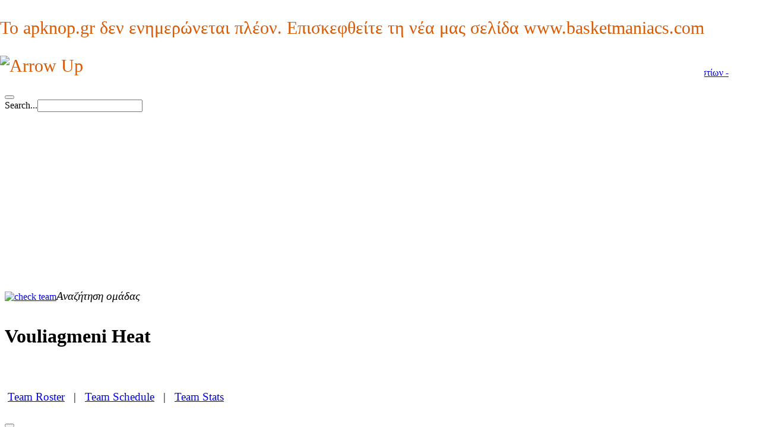

--- FILE ---
content_type: text/html; charset=utf-8
request_url: https://apknop.gr/index.php/forty-love/fixtures-results-fortylove/round1all-fortylove/team/163
body_size: 4583
content:

<!DOCTYPE html>
<html prefix="og: http://ogp.me/ns#" lang="en-gb" dir="ltr"
	  class='com_fullcourt view-team itemid-918 j25 mm-hover'>

<head>
<meta property="og:title" 
  content="Μπάσκετ για όλους - Ανεξάρτητο Πρωτάθλημα Καλαθοσφαίρισης Νοτίων Προαστίων" />
<meta property="og:description" 
  content="Ανεξάρτητο Πρωτάθλημα Καλαθοσφαίρισης Νοτίων Προαστίων - ΑΠΚΝοΠ - Μπάσκετ για όλους" />
<meta property="og:image" content="http://www.apknop.gr/apknop-social.png">
<meta property="og:image:type" content="image/png">
<meta property="og:image:width" content="200">
<meta property="og:image:height" content="200">
	  <base href="https://apknop.gr/index.php/forty-love/fixtures-results-fortylove/round1all-fortylove/team/163" />
  <meta http-equiv="content-type" content="text/html; charset=utf-8" />
  <meta name="keywords" content="Ανεξαρτητο Πρωταθλημα Καλαθοσφαιρισης Νοτιων Προαστιων, απκνοπ, apknop, ανεξαρτητο, ερασιτεχνικες ομαδες, ανεξαρτητο μπασκετ" />
  <title></title>
  <link href="/templates/purity_iii/favicon.ico" rel="shortcut icon" type="image/vnd.microsoft.icon" />
  <link href="https://apknop.gr/index.php/component/search/?Itemid=918&amp;id=163&amp;format=opensearch" rel="search" title="Search ΑΠΚΝοΠ - Ανεξάρτητο Πρωτάθλημα Καλαθοσφαίρισης Νοτίων Προαστίων - Apknop - Μπασκετ για όλους" type="application/opensearchdescription+xml" />
  <link rel="stylesheet" href="/components/com_k2/css/k2.css" type="text/css" />
  <link rel="stylesheet" href="/components/com_fullcourt/fullcourt.css" type="text/css" />
  <link rel="stylesheet" href="/cache/widgetkit/widgetkit-6615cb1f.css" type="text/css" />
  <link rel="stylesheet" href="/plugins/system/slnotificationbar/slnotificationbar/css/bar.css" type="text/css" />
  <link rel="stylesheet" href="/templates/system/css/system.css" type="text/css" />
  <link rel="stylesheet" href="/templates/purity_iii/local/css/themes/orange/bootstrap.css" type="text/css" />
  <link rel="stylesheet" href="/templates/purity_iii/local/css/themes/orange/template.css" type="text/css" />
  <link rel="stylesheet" href="/templates/purity_iii/local/css/themes/orange/megamenu.css" type="text/css" />
  <link rel="stylesheet" href="/templates/purity_iii/local/css/themes/orange/off-canvas.css" type="text/css" />
  <link rel="stylesheet" href="/templates/purity_iii/fonts/font-awesome/css/font-awesome.min.css" type="text/css" />
  <style type="text/css">
.SLNotificationBar {
                    background-color: #FFFFFF ;
                    color:#DB5903 ;
                    font-size: 30px;
                    }
                    .SLRibbon {
                     background:#FFFFFF ;
                    }.SLRibbon:hover {
                     background:#FFFFFF url(/plugins/system/slnotificationbar/slnotificationbar/img/shine.png) ;
                    }.SLNotificationBar {
                        border-bottom:none;
                        position:fixed;
                        left:0;
                        top:0;
                        }
                        .SLRibbon {
                        position:absolute;
                        top:0px;
                        border-top:none;
                        }
                        .SLup{
                        top:-50px;
                        }
                       
  </style>
  <script src="/media/system/js/mootools-core.js" type="text/javascript"></script>
  <script src="/media/system/js/core.js" type="text/javascript"></script>
  <script src="//ajax.googleapis.com/ajax/libs/jquery/1.8/jquery.min.js" type="text/javascript"></script>
  <script src="/components/com_k2/js/k2.js?v2.6.9&amp;sitepath=/" type="text/javascript"></script>
  <script src="/administrator/components/com_fullcourt/js/fullcourt.javascript.js" type="text/javascript"></script>
  <script src="/media/system/js/mootools-more.js" type="text/javascript"></script>
  <script src="/media/widgetkit/js/jquery.js" type="text/javascript"></script>
  <script src="/cache/widgetkit/widgetkit-3ceaa9f9.js" type="text/javascript"></script>
  <script src="/plugins/system/slnotificationbar/slnotificationbar/js/jquery-1.8.2.min.js" type="text/javascript"></script>
  <script src="/plugins/system/slnotificationbar/slnotificationbar/js/jquery-ui-1.8.24.min.js" type="text/javascript"></script>
  <script src="/plugins/system/t3/base-bs3/bootstrap/js/bootstrap.js" type="text/javascript"></script>
  <script src="/plugins/system/t3/base-bs3/js/jquery.tap.min.js" type="text/javascript"></script>
  <script src="/plugins/system/t3/base-bs3/js/off-canvas.js" type="text/javascript"></script>
  <script src="/plugins/system/t3/base-bs3/js/script.js" type="text/javascript"></script>
  <script src="/plugins/system/t3/base-bs3/js/menu.js" type="text/javascript"></script>
  <script src="/plugins/system/t3/base-bs3/js/nav-collapse.js" type="text/javascript"></script>
  <script type="text/javascript">
;jQuery.noConflict();
                          jQuery(document).ready(function() {
                          jQuery('body').prepend('<div class=\"SLNotificationBar\"><span class=\"SLhelloinner\"><p class=\"SLtext\">Το apknop.gr δεν ενημερώνεται πλέον. Επισκεφθείτε τη νέα μας σελίδα www.basketmaniacs.com</p><p class=\"SLTrigger SLdownarrow\"><img src=\"/plugins/system/slnotificationbar/slnotificationbar/img/arrow-up.png\" class=\"SLarrow\" alt=\"Arrow Up\"/></p></span></div><span class=\"SLRibbon SLTrigger\"><img src=\"/plugins/system/slnotificationbar/slnotificationbar/img/arrow-down.png\" class=\"SLarrow\" alt=\"Arrow Down\"></span>');
                            jQuery('.SLRibbon').delay(1000).fadeIn(400).addClass('SLup', 600);
                            jQuery('.SLNotificationBar').hide().delay(2500).slideDown(300);
                            jQuery('.SLTrigger').click(function(){
                            jQuery('.SLRibbon').toggleClass('SLup', 300);
                            jQuery('.SLNotificationBar').slideToggle();
                            });
			              });
  </script>

	
<!-- META FOR IOS & HANDHELD -->
	<meta name="viewport" content="width=device-width, initial-scale=1.0, maximum-scale=1.0, user-scalable=no"/>
	<style type="text/stylesheet">
		@-webkit-viewport   { width: device-width; }
		@-moz-viewport      { width: device-width; }
		@-ms-viewport       { width: device-width; }
		@-o-viewport        { width: device-width; }
		@viewport           { width: device-width; }
	</style>
	<script type="text/javascript">
		//<![CDATA[
		if (navigator.userAgent.match(/IEMobile\/10\.0/)) {
			var msViewportStyle = document.createElement("style");
			msViewportStyle.appendChild(
				document.createTextNode("@-ms-viewport{width:auto!important}")
			);
			document.getElementsByTagName("head")[0].appendChild(msViewportStyle);
		}
		//]]>
	</script>
<meta name="HandheldFriendly" content="true"/>
<meta name="apple-mobile-web-app-capable" content="YES"/>
<!-- //META FOR IOS & HANDHELD -->




<!-- Le HTML5 shim and media query for IE8 support -->
<!--[if lt IE 9]>
<script src="//html5shim.googlecode.com/svn/trunk/html5.js"></script>
<script type="text/javascript" src="/plugins/system/t3/base-bs3/js/respond.min.js"></script>
<![endif]-->

<!-- You can add Google Analytics here or use T3 Injection feature -->

<!--[if lt IE 9]>
<link rel="stylesheet" href="/templates/purity_iii/css/ie8.css" type="text/css" />
<![endif]--><script>
  (function(i,s,o,g,r,a,m){i['GoogleAnalyticsObject']=r;i[r]=i[r]||function(){
  (i[r].q=i[r].q||[]).push(arguments)},i[r].l=1*new Date();a=s.createElement(o),
  m=s.getElementsByTagName(o)[0];a.async=1;a.src=g;m.parentNode.insertBefore(a,m)
  })(window,document,'script','//www.google-analytics.com/analytics.js','ga');

  ga('create', 'UA-33954372-1', 'auto');
  ga('send', 'pageview');

</script>

<script async="async" src="//pagead2.googlesyndication.com/pagead/js/adsbygoogle.js"></script>

</head>

<body>

<div class="t3-wrapper"> <!-- Need this wrapper for off-canvas menu. Remove if you don't use of-canvas -->

  
<!-- MAIN NAVIGATION -->
<header id="t3-mainnav" class="wrap navbar navbar-default navbar-fixed-top t3-mainnav">

	<!-- OFF-CANVAS -->
			
<button class="btn btn-default off-canvas-toggle " type="button" data-pos="left" data-nav="#t3-off-canvas" data-effect="off-canvas-effect-4">
  <i class="fa fa-bars"></i>
</button>

<!-- OFF-CANVAS SIDEBAR -->
<div id="t3-off-canvas" class="t3-off-canvas ">

  <div class="t3-off-canvas-header">
    <h2 class="t3-off-canvas-header-title">Sidebar</h2>
    <button type="button" class="close" data-dismiss="modal" aria-hidden="true">&times;</button>
  </div>

  <div class="t3-off-canvas-body">
    
  </div>

</div>
<!-- //OFF-CANVAS SIDEBAR -->
		<!-- //OFF-CANVAS -->

	<div class="container">

		<!-- NAVBAR HEADER -->
		<div class="navbar-header">

			<!-- LOGO -->
			<div class="logo logo-image">
				<div class="logo-image">
					<a href="/" title="ΑΠΚΝοΠ - Ανεξάρτητο Πρωτάθλημα Καλαθοσφαίρισης Νοτίων Προαστίων - Apknop - Μπασκετ για όλους">
													<img class="logo-img" src="/templates/purity_iii/images/logo.png" alt="ΑΠΚΝοΠ - Ανεξάρτητο Πρωτάθλημα Καλαθοσφαίρισης Νοτίων Προαστίων - Apknop - Μπασκετ για όλους" />
						
												
						<span>ΑΠΚΝοΠ - Ανεξάρτητο Πρωτάθλημα Καλαθοσφαίρισης Νοτίων Προαστίων - Apknop - Μπασκετ για όλους</span>
					</a>
				</div>
			</div>
			<!-- //LOGO -->

											<button type="button" class="navbar-toggle" data-toggle="collapse" data-target=".t3-navbar-collapse">
					<i class="fa fa-bars"></i>
				</button>
			
	    	    <!-- HEAD SEARCH -->
	    <div class="head-search">     
	      <form class="form-search" action="/index.php/forty-love/fixtures-results-fortylove/round1all-fortylove" method="post">
	<div class="search">
		<label for="mod-search-searchword">Search...</label><i class="fa fa-search"></i><input name="searchword" id="mod-search-searchword" maxlength="20"  class="form-control " type="text" size="20" />	<input type="hidden" name="task" value="search" />
	<input type="hidden" name="option" value="com_search" />
	<input type="hidden" name="Itemid" value="918" />
	</div>
</form>

	    </div>
	    <!-- //HEAD SEARCH -->
	    
		</div>
		<!-- //NAVBAR HEADER -->

		<!-- NAVBAR MAIN -->
				<nav class="t3-navbar-collapse navbar-collapse collapse"></nav>
		
		<nav class="t3-navbar navbar-collapse collapse">
			<div  class="t3-megamenu animate slide"  data-duration="400" data-responsive="true">
</div>

		</nav>
    <!-- //NAVBAR MAIN -->

	</div>
</header>
<!-- //MAIN NAVIGATION -->


<div class="page-masthead">
	
			<div class="row-feature  " id="Mod172"><div class="container"><div class="row row-feature-ct"><div class="ads">
	
<div style="text-align:center;">



<!-- banner stats -->
<ins class="adsbygoogle"
	style="display:block;"
	data-ad-client="ca-pub-8505009953180245"
	data-ad-slot="2996873218"
	data-ad-format="auto"
	data-ad-type="image"></ins>
<script>
(adsbygoogle = window.adsbygoogle || []).push({});
</script>
</div></div></div></div></div><div class="row-feature  " id="Mod203"><div class="container"><div class="row row-feature-ct">

<div class="custom"  >
	<p><a href="/index.php/sef/omades-15-16"><img src="/images/Site/Button/check-team.png" alt="check team" width="56" height="56" /></a><em><span style="font-size: 14pt;">Αναζήτηση ομάδας</span></em><span style="font-size: 18pt;"><br /></span></p></div>
</div></div></div>
	</div>


  

  

<div id="t3-mainbody" class="container t3-mainbody">
	<div class="row">

		<!-- MAIN CONTENT -->
		<div id="t3-content" class="t3-content col-xs-12">
						
<div id="system-message-container">
</div>
						<table border="0" cellpadding="0" cellspacing="0" width="100%">
	<tr>
		<td>
			<h1>Vouliagmeni Heat</h1>
		</td>
	</tr>
</table>
<table border="0" cellpadding="0" cellspacing="0">
<tr>
	<td valign="top">
		<div style="display: inline; vertical-align: top;">
					</div>
	</td>
	<td width="20">&nbsp;</td>
	<td valign="top">
		<div style="display: inline; vertical-align: top;">
					</div>
	</td>
	<td width="20">&nbsp;</td>
	<td valign="top">
		<div style="display: inline; vertical-align: top;">
					</div>
	</td>
</tr>
</table>
<br clear="left" />
<table border="0" cellpadding="5" cellspacing="0" style="margin-top:10px; font-size:120%">
	<tr>
		<td><a href="/index.php/forty-love/fixtures-results-fortylove/round1all-fortylove/roster/163">Team Roster</a></td>
		<td>&nbsp;|&nbsp;</td>
		<td><a href="/index.php/forty-love/fixtures-results-fortylove/round1all-fortylove/schedule/163">Team Schedule</a></td>
		<td>&nbsp;|&nbsp;</td>
		<td><a href="/index.php/forty-love/fixtures-results-fortylove/round1all-fortylove/stats/163">Team Stats</a></td>
			</tr>
</table>

<br />

<table border="0" cellpadding="0" cellspacing="0">
	<tr>
		<td>
					</td>
		<td valign="top">
					</td>
	</tr>
</table>

		</div>
		<!-- //MAIN CONTENT -->

	</div>
</div> 
  

  
<!-- NAV HELPER -->
<nav class="wrap t3-navhelper ">
	<div class="container">
		
	</div>
</nav>
<!-- //NAV HELPER -->
  
<!-- BACK TOP TOP BUTTON -->
<div id="back-to-top" data-spy="affix" data-offset-top="300" class="back-to-top hidden-xs hidden-sm affix-top">
  <button class="btn btn-primary" title="Back to Top"><i class="fa fa-caret-up"></i></button>
</div>
<script type="text/javascript">
(function($) {
	// Back to top
	$('#back-to-top').on('click', function(){
		$("html, body").animate({scrollTop: 0}, 500);
		return false;
	});
})(jQuery);
</script>
<!-- BACK TO TOP BUTTON -->

<!-- FOOTER -->
<footer id="t3-footer" class="wrap t3-footer">

			<!-- FOOTER SPOTLIGHT -->
		<div class="container hidden-xs">
				<!-- SPOTLIGHT -->
	<div class="t3-spotlight t3-footer-sl  row">
					<div class=" col-lg-3 col-md-6 col-sm-4 col-xs-6">
								<div class="t3-module module " id="Mod128"><div class="module-inner"><h3 class="module-title "><span>Επικοινωνία</span></h3><div class="module-ct">

<div class="custom"  >
	<p><span style="font-size: 10pt;"><span style="color: #444444; font-family: 'Helvetica Neue', Helvetica, Arial, sans-serif; font-size: 14px; line-height: 20px; text-align: center;">6988552226</span> (What's Up)</span><br /><span style="font-size: 10pt;"> </span><span style="font-size: 10pt;"></span></p>
<p><span id="cloak73427" style="font-size: 10pt;"><a href="mailto:apknop@yahoo.gr">apknop@yahoo.gr</a></span></p></div>
</div></div></div>
							</div>
					<div class=" col-lg-3 col-md-6 col-sm-4 col-xs-6">
								<div class="t3-module module " id="Mod98"><div class="module-inner"><h3 class="module-title "><span>Follow us</span></h3><div class="module-ct">

<div class="custom"  >
	<p> <a href="http://www.youtube.com/user/APKNOP" target="_blank"><img style="display: block; margin: 5px; float: left;" src="/images/Site/DATA/IMAGES/socialmedia/-social-youtube.png" alt=" social youtube" width="40" height="40" /></a><a href="http://www.facebook.com/apknop.page"><img style="margin: 5px; float: left;" src="/images/Site/DATA/IMAGES/socialmedia/-social-facebook.png" alt=" social facebook" width="40" height="40" /></a></p></div>
</div></div></div>
							</div>
					<div class=" col-lg-3 col-md-6 col-sm-4 col-xs-12">
								&nbsp;
							</div>
					<div class=" col-lg-3 col-md-6 col-sm-4 col-xs-12">
								&nbsp;
							</div>
					<div class=" col-lg-12 col-md-6 col-sm-4 col-xs-12">
								&nbsp;
							</div>
					<div class=" col-lg-12 col-md-6 col-sm-4 col-xs-12">
								<div class="t3-module module " id="Mod135"><div class="module-inner"><div class="module-ct">

<div class="custom"  >
	<p> </p>
<p><span style="color: #778899; font-size: 10pt;"><a href="http://www.wemakeweb.gr" target="_blank"><span style="color: #778899;">// Κατασκευή ιστοσελίδας WeMakeWeb - Κατασκευή - Αναβάθμιση - Προώθηση Ιστοσελίδων //</span></a></span></p></div>
</div></div></div>
							</div>
			</div>
<!-- SPOTLIGHT -->		</div>
		<!-- //FOOTER SPOTLIGHT -->
	
	<section class="t3-copyright">
		<div class="container">
			<div class="row">
				<div class="col-md-12 copyright  hidden-lg hidden-md hidden-sm hidden-xs">
					

<div class="custom"  >
	<p> </p>
<p><span style="color: #778899; font-size: 10pt;"><a href="http://www.wemakeweb.gr" target="_blank"><span style="color: #778899;">// Κατασκευή ιστοσελίδας WeMakeWeb - Κατασκευή - Αναβάθμιση - Προώθηση Ιστοσελίδων //</span></a></span></p></div>


<div class="custom"  >
	<p><span style="font-size: 10pt;">Ανεξάρτητο Πρωτάθλημα Καλαθοσφαίρισης Νοτίων Προαστίων</span></p>
<p><span style="font-size: 10pt;">☏ 6946445523 (CU) | </span><span style="font-size: 10pt;">6938905978 (F2G) | </span><span style="font-size: 10pt;">6971613174 (WhatsUp)</span></p>
<p><span style="font-size: 10pt;">email: </span><span id="cloak73427" style="font-size: 10pt;"><a>apknop@yahoo.gr</a></span></p>
<p><a href="http://www.youtube.com/user/apknop?feature=results_main" target="_blank"><img style="display: block; margin: 5px; float: left;" src="/images/Site/DATA/IMAGES/socialmedia/-social-youtube.png" alt=" social youtube" width="30" height="30" /><img style="margin: 5px; float: left;" src="/images/Site/DATA/IMAGES/socialmedia/-social-facebook.png" alt=" social facebook" width="30" height="30" /></a></p></div>

          <small>
            <a href="http://twitter.github.io/bootstrap/" title="Bootstrap by Twitter" target="_blank">Bootstrap</a> is a front-end framework of Twitter, Inc. Code licensed under <a href="https://github.com/twbs/bootstrap/blob/master/LICENSE" title="MIT License" target="_blank">MIT License.</a>
          </small>
          <small>
            <a href="http://fortawesome.github.io/Font-Awesome/" target="_blank">Font Awesome</a> font licensed under <a href="http://scripts.sil.org/OFL">SIL OFL 1.1</a>.
          </small>
				</div>
							</div>
		</div>
	</section>

</footer>
<!-- //FOOTER -->
</div>

</body>

</html>

--- FILE ---
content_type: text/html; charset=utf-8
request_url: https://www.google.com/recaptcha/api2/aframe
body_size: 267
content:
<!DOCTYPE HTML><html><head><meta http-equiv="content-type" content="text/html; charset=UTF-8"></head><body><script nonce="xj3UMme0YRb1C2r_U27pUQ">/** Anti-fraud and anti-abuse applications only. See google.com/recaptcha */ try{var clients={'sodar':'https://pagead2.googlesyndication.com/pagead/sodar?'};window.addEventListener("message",function(a){try{if(a.source===window.parent){var b=JSON.parse(a.data);var c=clients[b['id']];if(c){var d=document.createElement('img');d.src=c+b['params']+'&rc='+(localStorage.getItem("rc::a")?sessionStorage.getItem("rc::b"):"");window.document.body.appendChild(d);sessionStorage.setItem("rc::e",parseInt(sessionStorage.getItem("rc::e")||0)+1);localStorage.setItem("rc::h",'1769215407048');}}}catch(b){}});window.parent.postMessage("_grecaptcha_ready", "*");}catch(b){}</script></body></html>

--- FILE ---
content_type: text/plain
request_url: https://www.google-analytics.com/j/collect?v=1&_v=j102&a=1140434383&t=pageview&_s=1&dl=https%3A%2F%2Fapknop.gr%2Findex.php%2Fforty-love%2Ffixtures-results-fortylove%2Fround1all-fortylove%2Fteam%2F163&ul=en-us%40posix&sr=1280x720&vp=1280x720&_u=IEBAAEABAAAAACAAI~&jid=558506752&gjid=613212044&cid=1253244012.1769215406&tid=UA-33954372-1&_gid=1855960453.1769215406&_r=1&_slc=1&z=1649585325
body_size: -448
content:
2,cG-PM9Y0H361Y